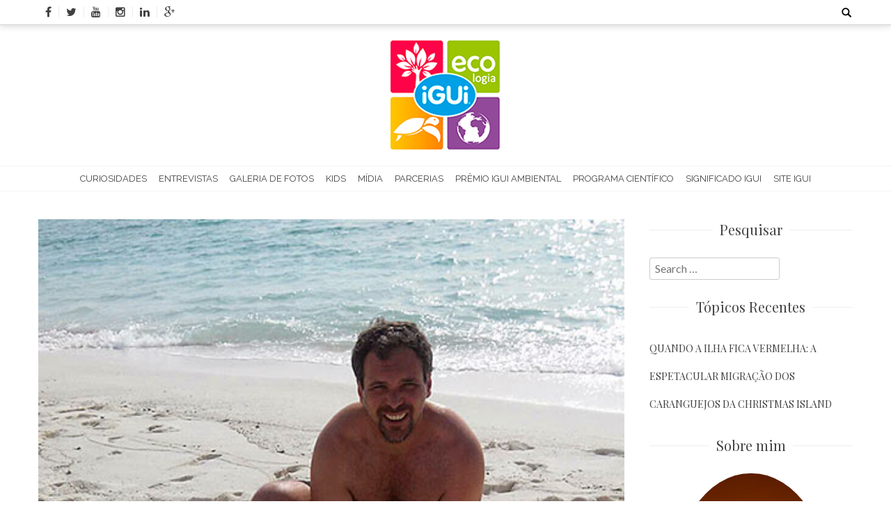

--- FILE ---
content_type: text/html; charset=UTF-8
request_url: https://www.iguiecologia.com/1-diario-de-bordo-realizacao-da-microchipagem-2016/12_atol2016/
body_size: 12812
content:
<!DOCTYPE html>
<html lang="pt-BR">
<head>
    <meta charset="UTF-8">
    <meta name="viewport" content="width=device-width, initial-scale=1">
    <link rel="profile" href="http://gmpg.org/xfn/11">
    <link rel="pingback" href="https://www.iguiecologia.com/xmlrpc.php">
    <meta name='robots' content='index, follow, max-image-preview:large, max-snippet:-1, max-video-preview:-1' />

	<!-- This site is optimized with the Yoast SEO plugin v21.2 - https://yoast.com/wordpress/plugins/seo/ -->
	<title>Atol 2016 - iGUi Ecologia</title>
	<link rel="canonical" href="https://www.iguiecologia.com/1-diario-de-bordo-realizacao-da-microchipagem-2016/12_atol2016/" />
	<meta property="og:locale" content="pt_BR" />
	<meta property="og:type" content="article" />
	<meta property="og:title" content="Atol 2016 - iGUi Ecologia" />
	<meta property="og:url" content="https://www.iguiecologia.com/1-diario-de-bordo-realizacao-da-microchipagem-2016/12_atol2016/" />
	<meta property="og:site_name" content="iGUi Ecologia" />
	<meta property="article:publisher" content="https://pt-br.facebook.com/iGUi.piscinas.face" />
	<meta property="article:modified_time" content="2016-03-02T12:10:36+00:00" />
	<meta property="og:image" content="https://www.iguiecologia.com/1-diario-de-bordo-realizacao-da-microchipagem-2016/12_atol2016" />
	<meta property="og:image:width" content="480" />
	<meta property="og:image:height" content="800" />
	<meta property="og:image:type" content="image/jpeg" />
	<meta name="twitter:card" content="summary_large_image" />
	<meta name="twitter:site" content="@igui_piscinas" />
	<script type="application/ld+json" class="yoast-schema-graph">{"@context":"https://schema.org","@graph":[{"@type":"WebPage","@id":"https://www.iguiecologia.com/1-diario-de-bordo-realizacao-da-microchipagem-2016/12_atol2016/","url":"https://www.iguiecologia.com/1-diario-de-bordo-realizacao-da-microchipagem-2016/12_atol2016/","name":"Atol 2016 - iGUi Ecologia","isPartOf":{"@id":"https://www.iguiecologia.com/#website"},"primaryImageOfPage":{"@id":"https://www.iguiecologia.com/1-diario-de-bordo-realizacao-da-microchipagem-2016/12_atol2016/#primaryimage"},"image":{"@id":"https://www.iguiecologia.com/1-diario-de-bordo-realizacao-da-microchipagem-2016/12_atol2016/#primaryimage"},"thumbnailUrl":"https://igui-ecologia.s3.amazonaws.com/wp-content/uploads/2016/03/12_atol2016.jpg","datePublished":"2016-03-02T11:56:55+00:00","dateModified":"2016-03-02T12:10:36+00:00","breadcrumb":{"@id":"https://www.iguiecologia.com/1-diario-de-bordo-realizacao-da-microchipagem-2016/12_atol2016/#breadcrumb"},"inLanguage":"pt-BR","potentialAction":[{"@type":"ReadAction","target":["https://www.iguiecologia.com/1-diario-de-bordo-realizacao-da-microchipagem-2016/12_atol2016/"]}]},{"@type":"ImageObject","inLanguage":"pt-BR","@id":"https://www.iguiecologia.com/1-diario-de-bordo-realizacao-da-microchipagem-2016/12_atol2016/#primaryimage","url":"https://igui-ecologia.s3.amazonaws.com/wp-content/uploads/2016/03/12_atol2016.jpg","contentUrl":"https://igui-ecologia.s3.amazonaws.com/wp-content/uploads/2016/03/12_atol2016.jpg","width":480,"height":800},{"@type":"BreadcrumbList","@id":"https://www.iguiecologia.com/1-diario-de-bordo-realizacao-da-microchipagem-2016/12_atol2016/#breadcrumb","itemListElement":[{"@type":"ListItem","position":1,"name":"Início","item":"https://www.iguiecologia.com/"},{"@type":"ListItem","position":2,"name":"1º Diário de Bordo &#8211; Realização da microchipagem &#8211; 2016","item":"https://www.iguiecologia.com/1-diario-de-bordo-realizacao-da-microchipagem-2016/"},{"@type":"ListItem","position":3,"name":"Atol 2016"}]},{"@type":"WebSite","@id":"https://www.iguiecologia.com/#website","url":"https://www.iguiecologia.com/","name":"iGUi Ecologia","description":"É Fácil ser Feliz","potentialAction":[{"@type":"SearchAction","target":{"@type":"EntryPoint","urlTemplate":"https://www.iguiecologia.com/?s={search_term_string}"},"query-input":"required name=search_term_string"}],"inLanguage":"pt-BR"}]}</script>
	<!-- / Yoast SEO plugin. -->


<link rel='dns-prefetch' href='//fonts.googleapis.com' />
<link rel="alternate" type="application/rss+xml" title="Feed para iGUi Ecologia &raquo;" href="https://www.iguiecologia.com/feed/" />
<link rel="alternate" type="application/rss+xml" title="Feed de comentários para iGUi Ecologia &raquo;" href="https://www.iguiecologia.com/comments/feed/" />
<link rel="alternate" type="application/rss+xml" title="Feed de comentários para iGUi Ecologia &raquo; Atol 2016" href="https://www.iguiecologia.com/1-diario-de-bordo-realizacao-da-microchipagem-2016/12_atol2016/feed/" />
<script type="text/javascript">
window._wpemojiSettings = {"baseUrl":"https:\/\/s.w.org\/images\/core\/emoji\/14.0.0\/72x72\/","ext":".png","svgUrl":"https:\/\/s.w.org\/images\/core\/emoji\/14.0.0\/svg\/","svgExt":".svg","source":{"concatemoji":"https:\/\/www.iguiecologia.com\/wp-includes\/js\/wp-emoji-release.min.js?ver=40a6749f0c39547056dd8a015e979c85"}};
/*! This file is auto-generated */
!function(i,n){var o,s,e;function c(e){try{var t={supportTests:e,timestamp:(new Date).valueOf()};sessionStorage.setItem(o,JSON.stringify(t))}catch(e){}}function p(e,t,n){e.clearRect(0,0,e.canvas.width,e.canvas.height),e.fillText(t,0,0);var t=new Uint32Array(e.getImageData(0,0,e.canvas.width,e.canvas.height).data),r=(e.clearRect(0,0,e.canvas.width,e.canvas.height),e.fillText(n,0,0),new Uint32Array(e.getImageData(0,0,e.canvas.width,e.canvas.height).data));return t.every(function(e,t){return e===r[t]})}function u(e,t,n){switch(t){case"flag":return n(e,"\ud83c\udff3\ufe0f\u200d\u26a7\ufe0f","\ud83c\udff3\ufe0f\u200b\u26a7\ufe0f")?!1:!n(e,"\ud83c\uddfa\ud83c\uddf3","\ud83c\uddfa\u200b\ud83c\uddf3")&&!n(e,"\ud83c\udff4\udb40\udc67\udb40\udc62\udb40\udc65\udb40\udc6e\udb40\udc67\udb40\udc7f","\ud83c\udff4\u200b\udb40\udc67\u200b\udb40\udc62\u200b\udb40\udc65\u200b\udb40\udc6e\u200b\udb40\udc67\u200b\udb40\udc7f");case"emoji":return!n(e,"\ud83e\udef1\ud83c\udffb\u200d\ud83e\udef2\ud83c\udfff","\ud83e\udef1\ud83c\udffb\u200b\ud83e\udef2\ud83c\udfff")}return!1}function f(e,t,n){var r="undefined"!=typeof WorkerGlobalScope&&self instanceof WorkerGlobalScope?new OffscreenCanvas(300,150):i.createElement("canvas"),a=r.getContext("2d",{willReadFrequently:!0}),o=(a.textBaseline="top",a.font="600 32px Arial",{});return e.forEach(function(e){o[e]=t(a,e,n)}),o}function t(e){var t=i.createElement("script");t.src=e,t.defer=!0,i.head.appendChild(t)}"undefined"!=typeof Promise&&(o="wpEmojiSettingsSupports",s=["flag","emoji"],n.supports={everything:!0,everythingExceptFlag:!0},e=new Promise(function(e){i.addEventListener("DOMContentLoaded",e,{once:!0})}),new Promise(function(t){var n=function(){try{var e=JSON.parse(sessionStorage.getItem(o));if("object"==typeof e&&"number"==typeof e.timestamp&&(new Date).valueOf()<e.timestamp+604800&&"object"==typeof e.supportTests)return e.supportTests}catch(e){}return null}();if(!n){if("undefined"!=typeof Worker&&"undefined"!=typeof OffscreenCanvas&&"undefined"!=typeof URL&&URL.createObjectURL&&"undefined"!=typeof Blob)try{var e="postMessage("+f.toString()+"("+[JSON.stringify(s),u.toString(),p.toString()].join(",")+"));",r=new Blob([e],{type:"text/javascript"}),a=new Worker(URL.createObjectURL(r),{name:"wpTestEmojiSupports"});return void(a.onmessage=function(e){c(n=e.data),a.terminate(),t(n)})}catch(e){}c(n=f(s,u,p))}t(n)}).then(function(e){for(var t in e)n.supports[t]=e[t],n.supports.everything=n.supports.everything&&n.supports[t],"flag"!==t&&(n.supports.everythingExceptFlag=n.supports.everythingExceptFlag&&n.supports[t]);n.supports.everythingExceptFlag=n.supports.everythingExceptFlag&&!n.supports.flag,n.DOMReady=!1,n.readyCallback=function(){n.DOMReady=!0}}).then(function(){return e}).then(function(){var e;n.supports.everything||(n.readyCallback(),(e=n.source||{}).concatemoji?t(e.concatemoji):e.wpemoji&&e.twemoji&&(t(e.twemoji),t(e.wpemoji)))}))}((window,document),window._wpemojiSettings);
</script>
<style type="text/css">
img.wp-smiley,
img.emoji {
	display: inline !important;
	border: none !important;
	box-shadow: none !important;
	height: 1em !important;
	width: 1em !important;
	margin: 0 0.07em !important;
	vertical-align: -0.1em !important;
	background: none !important;
	padding: 0 !important;
}
</style>
	<link rel='stylesheet' id='adopt-stylesheet-css' href='https://www.iguiecologia.com/wp-content/plugins/adopt/includes/style.css?ver=40a6749f0c39547056dd8a015e979c85' type='text/css' media='all' />
<link rel='stylesheet' id='wp-block-library-css' href='https://www.iguiecologia.com/wp-includes/css/dist/block-library/style.min.css?ver=40a6749f0c39547056dd8a015e979c85' type='text/css' media='all' />
<style id='wp-block-library-theme-inline-css' type='text/css'>
.wp-block-audio figcaption{color:#555;font-size:13px;text-align:center}.is-dark-theme .wp-block-audio figcaption{color:hsla(0,0%,100%,.65)}.wp-block-audio{margin:0 0 1em}.wp-block-code{border:1px solid #ccc;border-radius:4px;font-family:Menlo,Consolas,monaco,monospace;padding:.8em 1em}.wp-block-embed figcaption{color:#555;font-size:13px;text-align:center}.is-dark-theme .wp-block-embed figcaption{color:hsla(0,0%,100%,.65)}.wp-block-embed{margin:0 0 1em}.blocks-gallery-caption{color:#555;font-size:13px;text-align:center}.is-dark-theme .blocks-gallery-caption{color:hsla(0,0%,100%,.65)}.wp-block-image figcaption{color:#555;font-size:13px;text-align:center}.is-dark-theme .wp-block-image figcaption{color:hsla(0,0%,100%,.65)}.wp-block-image{margin:0 0 1em}.wp-block-pullquote{border-bottom:4px solid;border-top:4px solid;color:currentColor;margin-bottom:1.75em}.wp-block-pullquote cite,.wp-block-pullquote footer,.wp-block-pullquote__citation{color:currentColor;font-size:.8125em;font-style:normal;text-transform:uppercase}.wp-block-quote{border-left:.25em solid;margin:0 0 1.75em;padding-left:1em}.wp-block-quote cite,.wp-block-quote footer{color:currentColor;font-size:.8125em;font-style:normal;position:relative}.wp-block-quote.has-text-align-right{border-left:none;border-right:.25em solid;padding-left:0;padding-right:1em}.wp-block-quote.has-text-align-center{border:none;padding-left:0}.wp-block-quote.is-large,.wp-block-quote.is-style-large,.wp-block-quote.is-style-plain{border:none}.wp-block-search .wp-block-search__label{font-weight:700}.wp-block-search__button{border:1px solid #ccc;padding:.375em .625em}:where(.wp-block-group.has-background){padding:1.25em 2.375em}.wp-block-separator.has-css-opacity{opacity:.4}.wp-block-separator{border:none;border-bottom:2px solid;margin-left:auto;margin-right:auto}.wp-block-separator.has-alpha-channel-opacity{opacity:1}.wp-block-separator:not(.is-style-wide):not(.is-style-dots){width:100px}.wp-block-separator.has-background:not(.is-style-dots){border-bottom:none;height:1px}.wp-block-separator.has-background:not(.is-style-wide):not(.is-style-dots){height:2px}.wp-block-table{margin:0 0 1em}.wp-block-table td,.wp-block-table th{word-break:normal}.wp-block-table figcaption{color:#555;font-size:13px;text-align:center}.is-dark-theme .wp-block-table figcaption{color:hsla(0,0%,100%,.65)}.wp-block-video figcaption{color:#555;font-size:13px;text-align:center}.is-dark-theme .wp-block-video figcaption{color:hsla(0,0%,100%,.65)}.wp-block-video{margin:0 0 1em}.wp-block-template-part.has-background{margin-bottom:0;margin-top:0;padding:1.25em 2.375em}
</style>
<style id='classic-theme-styles-inline-css' type='text/css'>
/*! This file is auto-generated */
.wp-block-button__link{color:#fff;background-color:#32373c;border-radius:9999px;box-shadow:none;text-decoration:none;padding:calc(.667em + 2px) calc(1.333em + 2px);font-size:1.125em}.wp-block-file__button{background:#32373c;color:#fff;text-decoration:none}
</style>
<style id='global-styles-inline-css' type='text/css'>
body{--wp--preset--color--black: #000000;--wp--preset--color--cyan-bluish-gray: #abb8c3;--wp--preset--color--white: #ffffff;--wp--preset--color--pale-pink: #f78da7;--wp--preset--color--vivid-red: #cf2e2e;--wp--preset--color--luminous-vivid-orange: #ff6900;--wp--preset--color--luminous-vivid-amber: #fcb900;--wp--preset--color--light-green-cyan: #7bdcb5;--wp--preset--color--vivid-green-cyan: #00d084;--wp--preset--color--pale-cyan-blue: #8ed1fc;--wp--preset--color--vivid-cyan-blue: #0693e3;--wp--preset--color--vivid-purple: #9b51e0;--wp--preset--gradient--vivid-cyan-blue-to-vivid-purple: linear-gradient(135deg,rgba(6,147,227,1) 0%,rgb(155,81,224) 100%);--wp--preset--gradient--light-green-cyan-to-vivid-green-cyan: linear-gradient(135deg,rgb(122,220,180) 0%,rgb(0,208,130) 100%);--wp--preset--gradient--luminous-vivid-amber-to-luminous-vivid-orange: linear-gradient(135deg,rgba(252,185,0,1) 0%,rgba(255,105,0,1) 100%);--wp--preset--gradient--luminous-vivid-orange-to-vivid-red: linear-gradient(135deg,rgba(255,105,0,1) 0%,rgb(207,46,46) 100%);--wp--preset--gradient--very-light-gray-to-cyan-bluish-gray: linear-gradient(135deg,rgb(238,238,238) 0%,rgb(169,184,195) 100%);--wp--preset--gradient--cool-to-warm-spectrum: linear-gradient(135deg,rgb(74,234,220) 0%,rgb(151,120,209) 20%,rgb(207,42,186) 40%,rgb(238,44,130) 60%,rgb(251,105,98) 80%,rgb(254,248,76) 100%);--wp--preset--gradient--blush-light-purple: linear-gradient(135deg,rgb(255,206,236) 0%,rgb(152,150,240) 100%);--wp--preset--gradient--blush-bordeaux: linear-gradient(135deg,rgb(254,205,165) 0%,rgb(254,45,45) 50%,rgb(107,0,62) 100%);--wp--preset--gradient--luminous-dusk: linear-gradient(135deg,rgb(255,203,112) 0%,rgb(199,81,192) 50%,rgb(65,88,208) 100%);--wp--preset--gradient--pale-ocean: linear-gradient(135deg,rgb(255,245,203) 0%,rgb(182,227,212) 50%,rgb(51,167,181) 100%);--wp--preset--gradient--electric-grass: linear-gradient(135deg,rgb(202,248,128) 0%,rgb(113,206,126) 100%);--wp--preset--gradient--midnight: linear-gradient(135deg,rgb(2,3,129) 0%,rgb(40,116,252) 100%);--wp--preset--font-size--small: 13px;--wp--preset--font-size--medium: 20px;--wp--preset--font-size--large: 36px;--wp--preset--font-size--x-large: 42px;--wp--preset--spacing--20: 0.44rem;--wp--preset--spacing--30: 0.67rem;--wp--preset--spacing--40: 1rem;--wp--preset--spacing--50: 1.5rem;--wp--preset--spacing--60: 2.25rem;--wp--preset--spacing--70: 3.38rem;--wp--preset--spacing--80: 5.06rem;--wp--preset--shadow--natural: 6px 6px 9px rgba(0, 0, 0, 0.2);--wp--preset--shadow--deep: 12px 12px 50px rgba(0, 0, 0, 0.4);--wp--preset--shadow--sharp: 6px 6px 0px rgba(0, 0, 0, 0.2);--wp--preset--shadow--outlined: 6px 6px 0px -3px rgba(255, 255, 255, 1), 6px 6px rgba(0, 0, 0, 1);--wp--preset--shadow--crisp: 6px 6px 0px rgba(0, 0, 0, 1);}:where(.is-layout-flex){gap: 0.5em;}:where(.is-layout-grid){gap: 0.5em;}body .is-layout-flow > .alignleft{float: left;margin-inline-start: 0;margin-inline-end: 2em;}body .is-layout-flow > .alignright{float: right;margin-inline-start: 2em;margin-inline-end: 0;}body .is-layout-flow > .aligncenter{margin-left: auto !important;margin-right: auto !important;}body .is-layout-constrained > .alignleft{float: left;margin-inline-start: 0;margin-inline-end: 2em;}body .is-layout-constrained > .alignright{float: right;margin-inline-start: 2em;margin-inline-end: 0;}body .is-layout-constrained > .aligncenter{margin-left: auto !important;margin-right: auto !important;}body .is-layout-constrained > :where(:not(.alignleft):not(.alignright):not(.alignfull)){max-width: var(--wp--style--global--content-size);margin-left: auto !important;margin-right: auto !important;}body .is-layout-constrained > .alignwide{max-width: var(--wp--style--global--wide-size);}body .is-layout-flex{display: flex;}body .is-layout-flex{flex-wrap: wrap;align-items: center;}body .is-layout-flex > *{margin: 0;}body .is-layout-grid{display: grid;}body .is-layout-grid > *{margin: 0;}:where(.wp-block-columns.is-layout-flex){gap: 2em;}:where(.wp-block-columns.is-layout-grid){gap: 2em;}:where(.wp-block-post-template.is-layout-flex){gap: 1.25em;}:where(.wp-block-post-template.is-layout-grid){gap: 1.25em;}.has-black-color{color: var(--wp--preset--color--black) !important;}.has-cyan-bluish-gray-color{color: var(--wp--preset--color--cyan-bluish-gray) !important;}.has-white-color{color: var(--wp--preset--color--white) !important;}.has-pale-pink-color{color: var(--wp--preset--color--pale-pink) !important;}.has-vivid-red-color{color: var(--wp--preset--color--vivid-red) !important;}.has-luminous-vivid-orange-color{color: var(--wp--preset--color--luminous-vivid-orange) !important;}.has-luminous-vivid-amber-color{color: var(--wp--preset--color--luminous-vivid-amber) !important;}.has-light-green-cyan-color{color: var(--wp--preset--color--light-green-cyan) !important;}.has-vivid-green-cyan-color{color: var(--wp--preset--color--vivid-green-cyan) !important;}.has-pale-cyan-blue-color{color: var(--wp--preset--color--pale-cyan-blue) !important;}.has-vivid-cyan-blue-color{color: var(--wp--preset--color--vivid-cyan-blue) !important;}.has-vivid-purple-color{color: var(--wp--preset--color--vivid-purple) !important;}.has-black-background-color{background-color: var(--wp--preset--color--black) !important;}.has-cyan-bluish-gray-background-color{background-color: var(--wp--preset--color--cyan-bluish-gray) !important;}.has-white-background-color{background-color: var(--wp--preset--color--white) !important;}.has-pale-pink-background-color{background-color: var(--wp--preset--color--pale-pink) !important;}.has-vivid-red-background-color{background-color: var(--wp--preset--color--vivid-red) !important;}.has-luminous-vivid-orange-background-color{background-color: var(--wp--preset--color--luminous-vivid-orange) !important;}.has-luminous-vivid-amber-background-color{background-color: var(--wp--preset--color--luminous-vivid-amber) !important;}.has-light-green-cyan-background-color{background-color: var(--wp--preset--color--light-green-cyan) !important;}.has-vivid-green-cyan-background-color{background-color: var(--wp--preset--color--vivid-green-cyan) !important;}.has-pale-cyan-blue-background-color{background-color: var(--wp--preset--color--pale-cyan-blue) !important;}.has-vivid-cyan-blue-background-color{background-color: var(--wp--preset--color--vivid-cyan-blue) !important;}.has-vivid-purple-background-color{background-color: var(--wp--preset--color--vivid-purple) !important;}.has-black-border-color{border-color: var(--wp--preset--color--black) !important;}.has-cyan-bluish-gray-border-color{border-color: var(--wp--preset--color--cyan-bluish-gray) !important;}.has-white-border-color{border-color: var(--wp--preset--color--white) !important;}.has-pale-pink-border-color{border-color: var(--wp--preset--color--pale-pink) !important;}.has-vivid-red-border-color{border-color: var(--wp--preset--color--vivid-red) !important;}.has-luminous-vivid-orange-border-color{border-color: var(--wp--preset--color--luminous-vivid-orange) !important;}.has-luminous-vivid-amber-border-color{border-color: var(--wp--preset--color--luminous-vivid-amber) !important;}.has-light-green-cyan-border-color{border-color: var(--wp--preset--color--light-green-cyan) !important;}.has-vivid-green-cyan-border-color{border-color: var(--wp--preset--color--vivid-green-cyan) !important;}.has-pale-cyan-blue-border-color{border-color: var(--wp--preset--color--pale-cyan-blue) !important;}.has-vivid-cyan-blue-border-color{border-color: var(--wp--preset--color--vivid-cyan-blue) !important;}.has-vivid-purple-border-color{border-color: var(--wp--preset--color--vivid-purple) !important;}.has-vivid-cyan-blue-to-vivid-purple-gradient-background{background: var(--wp--preset--gradient--vivid-cyan-blue-to-vivid-purple) !important;}.has-light-green-cyan-to-vivid-green-cyan-gradient-background{background: var(--wp--preset--gradient--light-green-cyan-to-vivid-green-cyan) !important;}.has-luminous-vivid-amber-to-luminous-vivid-orange-gradient-background{background: var(--wp--preset--gradient--luminous-vivid-amber-to-luminous-vivid-orange) !important;}.has-luminous-vivid-orange-to-vivid-red-gradient-background{background: var(--wp--preset--gradient--luminous-vivid-orange-to-vivid-red) !important;}.has-very-light-gray-to-cyan-bluish-gray-gradient-background{background: var(--wp--preset--gradient--very-light-gray-to-cyan-bluish-gray) !important;}.has-cool-to-warm-spectrum-gradient-background{background: var(--wp--preset--gradient--cool-to-warm-spectrum) !important;}.has-blush-light-purple-gradient-background{background: var(--wp--preset--gradient--blush-light-purple) !important;}.has-blush-bordeaux-gradient-background{background: var(--wp--preset--gradient--blush-bordeaux) !important;}.has-luminous-dusk-gradient-background{background: var(--wp--preset--gradient--luminous-dusk) !important;}.has-pale-ocean-gradient-background{background: var(--wp--preset--gradient--pale-ocean) !important;}.has-electric-grass-gradient-background{background: var(--wp--preset--gradient--electric-grass) !important;}.has-midnight-gradient-background{background: var(--wp--preset--gradient--midnight) !important;}.has-small-font-size{font-size: var(--wp--preset--font-size--small) !important;}.has-medium-font-size{font-size: var(--wp--preset--font-size--medium) !important;}.has-large-font-size{font-size: var(--wp--preset--font-size--large) !important;}.has-x-large-font-size{font-size: var(--wp--preset--font-size--x-large) !important;}
.wp-block-navigation a:where(:not(.wp-element-button)){color: inherit;}
:where(.wp-block-post-template.is-layout-flex){gap: 1.25em;}:where(.wp-block-post-template.is-layout-grid){gap: 1.25em;}
:where(.wp-block-columns.is-layout-flex){gap: 2em;}:where(.wp-block-columns.is-layout-grid){gap: 2em;}
.wp-block-pullquote{font-size: 1.5em;line-height: 1.6;}
</style>
<link rel='stylesheet' id='google-fonts-css' href='//fonts.googleapis.com/css?family=Playfair+Display%3A400%2C300%2C700%2Cserif%7CRaleway%3A400%2C300%2C300italic%2C400italic%2C600%2C600italic%2C700%2C700italic%2C800%2C800italic%2Csans-serif%7CLato%3A400%2C300%2C700%2C900%2C100%2Csans-serif%7CMerriweather%3A400%2C300%2C700%2C900%2C100%2CArial%2CHelvetica%2Csans-serif&#038;ver=40a6749f0c39547056dd8a015e979c85' type='text/css' media='all' />
<link rel='stylesheet' id='bloger-style-css' href='https://www.iguiecologia.com/wp-content/themes/bloger/style.css?ver=40a6749f0c39547056dd8a015e979c85' type='text/css' media='all' />
<style id='bloger-style-inline-css' type='text/css'>

		a:hover,
		a:focus,
		a:active,
        .main-navigation ul li:hover a,
        .main-navigation ul li.menu-item-has-children:hover:after,
        .main-navigation ul li.current-menu-item a,
        .main-navigation ul li.current-menu-parent a,
        .main-navigation ul li.current_page_item a,
        .main-navigation ul li ul.sub-menu li a:hover,
        .main-navigation ul li ul.children li a:hover,
        #primary article .title_cat_wrap .bloger_post_title:hover,
        .secondary .recent-post-wrap .recent-post-title-widget:hover,
        #secondary .recent-post-wrap .recent-post-title-widget:hover,
        #primary article .read_more_share a.continue_link:hover,
        .social_share a :hover,
        .site-info .footer_btm_left a:hover,
        .footer_social_icon_front .fa_link_wrap a:hover,
        .widget_bloger_featured_page .read_more_feature a:hover,
        #primary article .title_cat_wrap .bloger_cat:hover,
        .site-main .post-navigation .nav-links .nav-previous a:hover, 
        .site-main .post-navigation .nav-links .nav-next a:hover
        {
        color: #fc754f;
		}
       .navigation_pegination ul li.active a,
       .navigation.pagination .nav-links span.current,
       .navigation_pegination ul li a:hover,
       .navigation.pagination .nav-links span:hover,
       .navigation.pagination .nav-links a:hover,
       #primary article .title_cat_wrap .bloger_cat:hover:before,
        .footer_btm_right .move_to_top_bloger:hover,
        .bloger-slider-wrapper .owl-controls .owl-dots .owl-dot.active span,
        .site-main .post-navigation .nav-links .nav-previous a, 
        .site-main .post-navigation .nav-links .nav-next a,
        .site-main .post-navigation .nav-links a:hover:after,
        .comment-form .form-submit input#submit
        
        {
            background:  #fc754f;
        }
        .footer_btm_right .move_to_top_bloger:hover,
        .site-main .post-navigation .nav-links .nav-previous a,
        .site-main .post-navigation .nav-links .nav-next a{
            border-color:  #fc754f;
        }
            @media (max-width: 768px){
                .main-navigation button.menu-toggle:hover .menu-bar, .main-navigation.toggled button.menu-toggle .menu-bar{
                    background: #fc754f !important;
                }
            }
</style>
<link rel='stylesheet' id='bloger-keyboard-css-css' href='https://www.iguiecologia.com/wp-content/themes/bloger/css/keyboard.css?ver=40a6749f0c39547056dd8a015e979c85' type='text/css' media='all' />
<link rel='stylesheet' id='font-awesome-css' href='https://www.iguiecologia.com/wp-content/themes/bloger/css/fawesome/css/font-awesome.css?ver=40a6749f0c39547056dd8a015e979c85' type='text/css' media='all' />
<link rel='stylesheet' id='bloger-responsive-css' href='https://www.iguiecologia.com/wp-content/themes/bloger/css/responsive.css?ver=40a6749f0c39547056dd8a015e979c85' type='text/css' media='all' />
<link rel='stylesheet' id='owl-carousel-css' href='https://www.iguiecologia.com/wp-content/themes/bloger/js/owl-carousel/owl.carousel.css?ver=40a6749f0c39547056dd8a015e979c85' type='text/css' media='all' />
<link rel='stylesheet' id='fancybox-css' href='https://www.iguiecologia.com/wp-content/plugins/easy-fancybox/fancybox/1.5.4/jquery.fancybox.min.css?ver=40a6749f0c39547056dd8a015e979c85' type='text/css' media='screen' />
<script type='text/javascript' src='https://www.iguiecologia.com/wp-includes/js/jquery/jquery.min.js?ver=3.7.0' id='jquery-core-js'></script>
<script type='text/javascript' src='https://www.iguiecologia.com/wp-includes/js/jquery/jquery-migrate.min.js?ver=3.4.1' id='jquery-migrate-js'></script>
<script type='text/javascript' src='https://www.iguiecologia.com/wp-content/themes/bloger/js/owl-carousel/owl.carousel.js?ver=40a6749f0c39547056dd8a015e979c85' id='owl-carousel-js'></script>
<script type='text/javascript' src='https://www.iguiecologia.com/wp-content/themes/bloger/js/theia-sticky-sidebar.js?ver=40a6749f0c39547056dd8a015e979c85' id='theia-sticky-sidebar-js'></script>
<link rel="https://api.w.org/" href="https://www.iguiecologia.com/wp-json/" /><link rel="alternate" type="application/json" href="https://www.iguiecologia.com/wp-json/wp/v2/media/1142" /><link rel="EditURI" type="application/rsd+xml" title="RSD" href="https://www.iguiecologia.com/xmlrpc.php?rsd" />

<link rel='shortlink' href='https://www.iguiecologia.com/?p=1142' />
<link rel="alternate" type="application/json+oembed" href="https://www.iguiecologia.com/wp-json/oembed/1.0/embed?url=https%3A%2F%2Fwww.iguiecologia.com%2F1-diario-de-bordo-realizacao-da-microchipagem-2016%2F12_atol2016%2F" />
<link rel="alternate" type="text/xml+oembed" href="https://www.iguiecologia.com/wp-json/oembed/1.0/embed?url=https%3A%2F%2Fwww.iguiecologia.com%2F1-diario-de-bordo-realizacao-da-microchipagem-2016%2F12_atol2016%2F&#038;format=xml" />
  
  <script>
    let wind = window.top;

    let adoptMetaTag = wind.document.createElement("meta");
    adoptMetaTag.name = "adopt-website-id";

    adoptMetaTag.content = '0685b0c5-f543-4ba5-9a0a-d328d6230946';
    wind.document.getElementsByTagName("head")[0].appendChild(adoptMetaTag);

    let adoptTag = wind.document.createElement("script");
    adoptTag.type = "text/javascript";
    adoptTag.charset = "utf-8";
    adoptTag.async = true;
    adoptTag.src = `//tag.goadopt.io/injector.js?website_code=0685b0c5-f543-4ba5-9a0a-d328d6230946`;
    wind.document.getElementsByTagName("head")[0].appendChild(adoptTag);
  </script>
	<style type="text/css">
			.site-title a,
		.site-description {
			color: #262425;
		}
		</style>
	<link rel="icon" href="https://igui-ecologia.s3.amazonaws.com/wp-content/uploads/2017/02/cropped-iGUi-ECOLOGIA-512x512-32x32.jpg" sizes="32x32" />
<link rel="icon" href="https://igui-ecologia.s3.amazonaws.com/wp-content/uploads/2017/02/cropped-iGUi-ECOLOGIA-512x512-192x192.jpg" sizes="192x192" />
<link rel="apple-touch-icon" href="https://igui-ecologia.s3.amazonaws.com/wp-content/uploads/2017/02/cropped-iGUi-ECOLOGIA-512x512-180x180.jpg" />
<meta name="msapplication-TileImage" content="https://igui-ecologia.s3.amazonaws.com/wp-content/uploads/2017/02/cropped-iGUi-ECOLOGIA-512x512-270x270.jpg" />
		<style type="text/css" id="wp-custom-css">
			.header-logo-container {
	margin: 1%;
}

.widget_bloger_featured_page figure{
    margin: 0 auto;
    width: 80%;
    margin-bottom: 15px;
    overflow: hidden;
    height: 100%;
}

#primary article .bloger_img_wrap {
    margin-bottom: 3%;
    max-height: 100%;
}

.main-navigation ul > li {
    display: inline-block;
    font-family: 'Raleway', Arial, Helvetica, sans-serif;
    font-size: 13px;
    position: relative;
    margin: -5px;
    vertical-align: middle;
    line-height: normal;
}

.home_feature_post_wrap .feature_post_contents .feature_post_image img {
    width: 100%;
    min-height: 278px;
}

.home_feature_post_wrap .feature_post_contents .feature_post_image img {
    width: 100%;
    min-height: 278px;
}

.fullwidth-sidebar-single-page .main-navigation, .fullwidth-single-page .main-navigation {
    margin-bottom: -10px;
}

.bloger_img_wrap {
	max-height: 300px;
    overflow: hidden;
    display: block;
    object-fit: cover;
    object-position: center;
    -webkit-background-size: cover;
    background-size: cover;
}
		</style>
		</head>
<body class="attachment attachment-template-default single single-attachment postid-1142 attachmentid-1142 attachment-jpeg wp-embed-responsive full_width group-blog fullwidth-sidebar-single-page">
<div id="page" class="hfeed site">
	<a class="skip-link screen-reader-text" href="#content">Skip to content</a>
    
	<header id="masthead" class="site-header" role="banner">
    <div class="header_social_search_wrap clearfix">
        <div class="bloger-wrapper">
                <div class="header_social_search_wrap_second">
                                        <div class="header_social_icon">
                        <div class="fa_link_wrap"> <a target="_blank" href="https://www.facebook.com/iGUi.piscinas.face"> <span class="fa_wrap">                                        <i class="fa fa-facebook"></i>
                                    </span><div class="link_wrap">                                        facebook    
                                    </div> </a> </div><div class="fa_link_wrap"> <a target="_blank" href="https://twitter.com/iGUi_piscinas"> <span class="fa_wrap">                                        <i class="fa fa-twitter"></i>
                                    </span><div class="link_wrap">                                        twitter    
                                    </div> </a> </div><div class="fa_link_wrap"> <a target="_blank" href="https://www.youtube.com/user/iGUiTV"> <span class="fa_wrap">                                        <i class="fa fa-youtube"></i>
                                    </span><div class="link_wrap">                                        youtube    
                                    </div> </a> </div><div class="fa_link_wrap"> <a target="_blank" href="https://www.instagram.com/iguioficial/"> <span class="fa_wrap">                                        <i class="fa fa-instagram"></i>
                                    </span><div class="link_wrap">                                        instagram    
                                    </div> </a> </div><div class="fa_link_wrap"> <a target="_blank" href="https://br.linkedin.com/company/igui-piscinas"> <span class="fa_wrap">                                        <i class="fa fa-linkedin"></i>
                                    </span><div class="link_wrap">                                        linkedin    
                                    </div> </a> </div><div class="fa_link_wrap"> <a target="_blank" href="https://plus.google.com/+iGUiBr"> <span class="fa_wrap"><i class="fa fa-google-plus" aria-hidden="true"></i></span><div class="link_wrap">                                        googleplus  
                                    </div></a>   </div>                    </div>
                                        <div class="search_header">
                        <div class="search_form_wrap">
                            <form role="search" method="get" class="search-form" action="https://www.iguiecologia.com/">
	<label>
		<span class="screen-reader-text">Search for:</span>
		<input type="search" name="s" autocomplete="off" class="search-field" placeholder="Search &hellip;" value="" title="Search for:" />
	</label>
	<input type="submit" class="search-submit" value="Search">
</form>                            
                        </div>
                    </div>
                </div>
        </div>
         </div>
       
                       <div class="header-logo-container">
                        <a href="https://www.iguiecologia.com/"><img src="https://igui-ecologia.s3.amazonaws.com/wp-content/uploads/2017/02/cropped-iGUi-ECOLOGIA-170x170.png" alt="Header Logo" /></a>
                </div>
    			
</header><!-- #masthead -->

<nav id="site-navigation" class="main-navigation" role="navigation">
    <div class="bloger-wrapper">
        <button class="menu-toggle" aria-controls="primary-menu" aria-expanded="false">
            <span class="menu-bar-wrap" tabindex="0">
                <span class="menu-bar"></span>
                <span class="menu-bar bar-middle"></span>
                <span class="menu-bar"></span>
            </span>
        </button>
        <div class="menu-topo-container"><ul id="primary-menu" class="menu"><li id="menu-item-1742" class="menu-item menu-item-type-post_type menu-item-object-page menu-item-1742"><a href="https://www.iguiecologia.com/curiosidades/">Curiosidades</a></li>
<li id="menu-item-2907" class="menu-item menu-item-type-taxonomy menu-item-object-category menu-item-2907"><a href="https://www.iguiecologia.com/category/entrevistas/">Entrevistas</a></li>
<li id="menu-item-1744" class="menu-item menu-item-type-post_type menu-item-object-page menu-item-1744"><a href="https://www.iguiecologia.com/galeria-de-fotos/">Galeria de Fotos</a></li>
<li id="menu-item-1745" class="menu-item menu-item-type-post_type menu-item-object-page menu-item-1745"><a href="https://www.iguiecologia.com/kids/">Kids</a></li>
<li id="menu-item-1746" class="menu-item menu-item-type-post_type menu-item-object-page menu-item-1746"><a href="https://www.iguiecologia.com/midia/">Mídia</a></li>
<li id="menu-item-1747" class="menu-item menu-item-type-post_type menu-item-object-page menu-item-1747"><a href="https://www.iguiecologia.com/parcerias/">Parcerias</a></li>
<li id="menu-item-1748" class="menu-item menu-item-type-post_type menu-item-object-page menu-item-1748"><a href="https://www.iguiecologia.com/premio-igui-ambiental/">Prêmio iGUi Ambiental</a></li>
<li id="menu-item-1750" class="menu-item menu-item-type-post_type menu-item-object-page menu-item-1750"><a href="https://www.iguiecologia.com/programa-cientifico/">Programa Científico</a></li>
<li id="menu-item-1751" class="menu-item menu-item-type-post_type menu-item-object-page menu-item-1751"><a href="https://www.iguiecologia.com/significado-igui/">Significado iGUi</a></li>
<li id="menu-item-6183" class="menu-item menu-item-type-custom menu-item-object-custom menu-item-6183"><a href="https://www.igui.com/br">Site iGUi</a></li>
</ul></div>    </div>
</nav><!-- #site-navigation -->


<div id="content" class="site-content">

    <!-- slider section -->
    
    
    <div class="bloger-wrapper fullwidth-sidebar-single-page_page">
	<div id="primary" class="content-area no_thumbnail">
		<main id="main" class="site-main clearfix" role="main">
                        <div class="artical_wraper">
    <article id="post-1142" class="post_content_article post-1142 attachment type-attachment status-inherit hentry">
              <div class="entry-content">
                  <div class="bloger_img_wrap">
            <a href="https://www.iguiecologia.com/1-diario-de-bordo-realizacao-da-microchipagem-2016/12_atol2016/"><img src="https://igui-ecologia.s3.amazonaws.com/wp-content/uploads/2016/03/12_atol2016.jpg" /></a>
          </div>
                <div class="title_cat_wrap">
                       <a class="bloger_post_title" href="https://www.iguiecologia.com/1-diario-de-bordo-realizacao-da-microchipagem-2016/12_atol2016/">Atol 2016</a>
        </div>
                <div class="excerpt_post_content"><p class="attachment"><a href='https://igui-ecologia.s3.amazonaws.com/wp-content/uploads/2016/03/12_atol2016.jpg'><img fetchpriority="high" width="180" height="300" src="https://igui-ecologia.s3.amazonaws.com/wp-content/uploads/2016/03/12_atol2016-180x300.jpg" class="attachment-medium size-medium" alt="" decoding="async" srcset="https://igui-ecologia.s3.amazonaws.com/wp-content/uploads/2016/03/12_atol2016-180x300.jpg 180w, https://igui-ecologia.s3.amazonaws.com/wp-content/uploads/2016/03/12_atol2016.jpg 480w" sizes="(max-width: 180px) 100vw, 180px" /></a></p>
         </div>
         <div class="read_more_share">
             <footer class="entry-footer">
             <div class="social_share">
                                </div>
            </footer><!-- .entry-footer -->
         </div>
       </div><!-- .entry-content -->
    </article><!-- #post-## -->
</div>
                    <div class="home_pagination_link">
                    
	<nav class="navigation post-navigation" aria-label="Posts">
		<h2 class="screen-reader-text">Navegação de Post</h2>
		<div class="nav-links"><div class="nav-previous"><a href="https://www.iguiecologia.com/1-diario-de-bordo-realizacao-da-microchipagem-2016/" rel="prev">1º Diário de Bordo &#8211; Realização da microchipagem &#8211; 2016</a></div></div>
	</nav>                   </div>
                   
<div id="comments" class="comments-area">

	
	
	
		<div id="respond" class="comment-respond">
		<h3 id="reply-title" class="comment-reply-title">Deixe um comentário <small><a rel="nofollow" id="cancel-comment-reply-link" href="/1-diario-de-bordo-realizacao-da-microchipagem-2016/12_atol2016/#respond" style="display:none;">Cancelar resposta</a></small></h3><form action="https://www.iguiecologia.com/wp-comments-post.php" method="post" id="commentform" class="comment-form" novalidate><p class="comment-notes"><span id="email-notes">O seu endereço de e-mail não será publicado.</span> <span class="required-field-message">Campos obrigatórios são marcados com <span class="required">*</span></span></p><p class="comment-form-comment"><label for="comment">Comentário <span class="required">*</span></label> <textarea id="comment" name="comment" cols="45" rows="8" maxlength="65525" required></textarea></p><p class="comment-form-author"><label for="author">Nome <span class="required">*</span></label> <input id="author" name="author" type="text" value="" size="30" maxlength="245" autocomplete="name" required /></p>
<p class="comment-form-email"><label for="email">E-mail <span class="required">*</span></label> <input id="email" name="email" type="email" value="" size="30" maxlength="100" aria-describedby="email-notes" autocomplete="email" required /></p>
<p class="comment-form-url"><label for="url">Site</label> <input id="url" name="url" type="url" value="" size="30" maxlength="200" autocomplete="url" /></p>
<p class="comment-form-cookies-consent"><input id="wp-comment-cookies-consent" name="wp-comment-cookies-consent" type="checkbox" value="yes" /> <label for="wp-comment-cookies-consent">Salvar meus dados neste navegador para a próxima vez que eu comentar.</label></p>
<p class="form-submit"><input name="submit" type="submit" id="submit" class="submit" value="Publicar comentário" /> <input type='hidden' name='comment_post_ID' value='1142' id='comment_post_ID' />
<input type='hidden' name='comment_parent' id='comment_parent' value='0' />
</p><p style="display: none;"><input type="hidden" id="akismet_comment_nonce" name="akismet_comment_nonce" value="05aec3c1b8" /></p><p style="display: none !important;"><label>&#916;<textarea name="ak_hp_textarea" cols="45" rows="8" maxlength="100"></textarea></label><input type="hidden" id="ak_js_1" name="ak_js" value="40"/><script>document.getElementById( "ak_js_1" ).setAttribute( "value", ( new Date() ).getTime() );</script></p></form>	</div><!-- #respond -->
	
</div><!-- #comments -->
                       
		</main><!-- #main -->
	</div><!-- #primary -->
    
         			            <div class="secondary">
                <div id="featured-post-container" class="clearfix">
                    <aside id="search-2" class="widget widget_search"><h3 class="widget-title"><span>Pesquisar</span></h3><form role="search" method="get" class="search-form" action="https://www.iguiecologia.com/">
	<label>
		<span class="screen-reader-text">Search for:</span>
		<input type="search" name="s" autocomplete="off" class="search-field" placeholder="Search &hellip;" value="" title="Search for:" />
	</label>
	<input type="submit" class="search-submit" value="Search">
</form></aside>
		<aside id="recent-posts-2" class="widget widget_recent_entries">
		<h3 class="widget-title"><span>Tópicos Recentes</span></h3>
		<ul>
											<li>
					<a href="https://www.iguiecologia.com/quando-a-ilha-fica-vermelha-a-espetacular-migracao-dos-caranguejos-da-christmas-island/">QUANDO A ILHA FICA VERMELHA: A ESPETACULAR MIGRAÇÃO DOS CARANGUEJOS DA CHRISTMAS ISLAND</a>
									</li>
					</ul>

		</aside><aside id="bloger_featured_page-5" class="widget widget_bloger_featured_page">                             
                <div class="feat-page-wrap">
                                            <h2 class="widget-title"><span class="feature_title_wrap">Sobre mim</span></h2>
                                                                                    <figure class="feat_image_widget">
                        <img src="https://igui-ecologia.s3.amazonaws.com/wp-content/uploads/2025/06/paula.jpeg"/>
                        </figure>
                                        <div class="feat-page-content">
                        Paula Baldassin Médica veterinária formada pela Universidade Paulista. Doutora em Oceanografia Química, pelo Laboratório de Química Orgânica Marinha, no Instituto Oceanográfico -&hellip;                    </div>
                    <span class="read_more_feature">
                        <a href="https://www.iguiecologia.com/paula-baldassin/">Read More<i class="fa fa-long-arrow-right"></i></a>
                    </span>
                                             <div class="social_share">
                                                    </div><!-- .social_share -->
                </div>
                            </aside><aside id="archives-2" class="widget widget_archive"><h3 class="widget-title"><span>Publicações anteriores</span></h3>		<label class="screen-reader-text" for="archives-dropdown-2">Publicações anteriores</label>
		<select id="archives-dropdown-2" name="archive-dropdown">
			
			<option value="">Selecionar o mês</option>
				<option value='https://www.iguiecologia.com/2025/12/'> dezembro 2025 </option>
	<option value='https://www.iguiecologia.com/2025/10/'> outubro 2025 </option>
	<option value='https://www.iguiecologia.com/2025/07/'> julho 2025 </option>
	<option value='https://www.iguiecologia.com/2025/06/'> junho 2025 </option>
	<option value='https://www.iguiecologia.com/2025/05/'> maio 2025 </option>
	<option value='https://www.iguiecologia.com/2025/03/'> março 2025 </option>
	<option value='https://www.iguiecologia.com/2025/02/'> fevereiro 2025 </option>
	<option value='https://www.iguiecologia.com/2025/01/'> janeiro 2025 </option>
	<option value='https://www.iguiecologia.com/2024/06/'> junho 2024 </option>
	<option value='https://www.iguiecologia.com/2024/05/'> maio 2024 </option>
	<option value='https://www.iguiecologia.com/2024/04/'> abril 2024 </option>
	<option value='https://www.iguiecologia.com/2024/02/'> fevereiro 2024 </option>
	<option value='https://www.iguiecologia.com/2024/01/'> janeiro 2024 </option>
	<option value='https://www.iguiecologia.com/2023/12/'> dezembro 2023 </option>
	<option value='https://www.iguiecologia.com/2023/11/'> novembro 2023 </option>
	<option value='https://www.iguiecologia.com/2023/10/'> outubro 2023 </option>
	<option value='https://www.iguiecologia.com/2023/09/'> setembro 2023 </option>
	<option value='https://www.iguiecologia.com/2023/08/'> agosto 2023 </option>
	<option value='https://www.iguiecologia.com/2023/07/'> julho 2023 </option>
	<option value='https://www.iguiecologia.com/2023/06/'> junho 2023 </option>
	<option value='https://www.iguiecologia.com/2023/05/'> maio 2023 </option>
	<option value='https://www.iguiecologia.com/2023/04/'> abril 2023 </option>
	<option value='https://www.iguiecologia.com/2023/03/'> março 2023 </option>
	<option value='https://www.iguiecologia.com/2023/02/'> fevereiro 2023 </option>
	<option value='https://www.iguiecologia.com/2023/01/'> janeiro 2023 </option>
	<option value='https://www.iguiecologia.com/2022/12/'> dezembro 2022 </option>
	<option value='https://www.iguiecologia.com/2022/11/'> novembro 2022 </option>
	<option value='https://www.iguiecologia.com/2022/10/'> outubro 2022 </option>
	<option value='https://www.iguiecologia.com/2022/09/'> setembro 2022 </option>
	<option value='https://www.iguiecologia.com/2022/08/'> agosto 2022 </option>
	<option value='https://www.iguiecologia.com/2022/07/'> julho 2022 </option>
	<option value='https://www.iguiecologia.com/2022/06/'> junho 2022 </option>
	<option value='https://www.iguiecologia.com/2022/05/'> maio 2022 </option>
	<option value='https://www.iguiecologia.com/2022/04/'> abril 2022 </option>
	<option value='https://www.iguiecologia.com/2022/03/'> março 2022 </option>
	<option value='https://www.iguiecologia.com/2022/02/'> fevereiro 2022 </option>
	<option value='https://www.iguiecologia.com/2022/01/'> janeiro 2022 </option>
	<option value='https://www.iguiecologia.com/2021/12/'> dezembro 2021 </option>
	<option value='https://www.iguiecologia.com/2021/11/'> novembro 2021 </option>
	<option value='https://www.iguiecologia.com/2021/10/'> outubro 2021 </option>
	<option value='https://www.iguiecologia.com/2021/09/'> setembro 2021 </option>
	<option value='https://www.iguiecologia.com/2021/08/'> agosto 2021 </option>
	<option value='https://www.iguiecologia.com/2021/07/'> julho 2021 </option>
	<option value='https://www.iguiecologia.com/2021/06/'> junho 2021 </option>
	<option value='https://www.iguiecologia.com/2021/05/'> maio 2021 </option>
	<option value='https://www.iguiecologia.com/2021/04/'> abril 2021 </option>
	<option value='https://www.iguiecologia.com/2021/03/'> março 2021 </option>
	<option value='https://www.iguiecologia.com/2021/02/'> fevereiro 2021 </option>
	<option value='https://www.iguiecologia.com/2021/01/'> janeiro 2021 </option>
	<option value='https://www.iguiecologia.com/2020/12/'> dezembro 2020 </option>
	<option value='https://www.iguiecologia.com/2020/11/'> novembro 2020 </option>
	<option value='https://www.iguiecologia.com/2020/10/'> outubro 2020 </option>
	<option value='https://www.iguiecologia.com/2020/09/'> setembro 2020 </option>
	<option value='https://www.iguiecologia.com/2020/08/'> agosto 2020 </option>
	<option value='https://www.iguiecologia.com/2020/07/'> julho 2020 </option>
	<option value='https://www.iguiecologia.com/2020/06/'> junho 2020 </option>
	<option value='https://www.iguiecologia.com/2020/05/'> maio 2020 </option>
	<option value='https://www.iguiecologia.com/2020/04/'> abril 2020 </option>
	<option value='https://www.iguiecologia.com/2020/03/'> março 2020 </option>
	<option value='https://www.iguiecologia.com/2020/02/'> fevereiro 2020 </option>
	<option value='https://www.iguiecologia.com/2020/01/'> janeiro 2020 </option>
	<option value='https://www.iguiecologia.com/2019/12/'> dezembro 2019 </option>
	<option value='https://www.iguiecologia.com/2019/11/'> novembro 2019 </option>
	<option value='https://www.iguiecologia.com/2019/10/'> outubro 2019 </option>
	<option value='https://www.iguiecologia.com/2019/09/'> setembro 2019 </option>
	<option value='https://www.iguiecologia.com/2019/08/'> agosto 2019 </option>
	<option value='https://www.iguiecologia.com/2019/07/'> julho 2019 </option>
	<option value='https://www.iguiecologia.com/2019/06/'> junho 2019 </option>
	<option value='https://www.iguiecologia.com/2019/05/'> maio 2019 </option>
	<option value='https://www.iguiecologia.com/2019/04/'> abril 2019 </option>
	<option value='https://www.iguiecologia.com/2019/03/'> março 2019 </option>
	<option value='https://www.iguiecologia.com/2019/02/'> fevereiro 2019 </option>
	<option value='https://www.iguiecologia.com/2019/01/'> janeiro 2019 </option>
	<option value='https://www.iguiecologia.com/2018/12/'> dezembro 2018 </option>
	<option value='https://www.iguiecologia.com/2018/11/'> novembro 2018 </option>
	<option value='https://www.iguiecologia.com/2018/10/'> outubro 2018 </option>
	<option value='https://www.iguiecologia.com/2018/09/'> setembro 2018 </option>
	<option value='https://www.iguiecologia.com/2018/08/'> agosto 2018 </option>
	<option value='https://www.iguiecologia.com/2018/07/'> julho 2018 </option>
	<option value='https://www.iguiecologia.com/2018/06/'> junho 2018 </option>
	<option value='https://www.iguiecologia.com/2018/05/'> maio 2018 </option>
	<option value='https://www.iguiecologia.com/2018/04/'> abril 2018 </option>
	<option value='https://www.iguiecologia.com/2018/03/'> março 2018 </option>
	<option value='https://www.iguiecologia.com/2018/02/'> fevereiro 2018 </option>
	<option value='https://www.iguiecologia.com/2018/01/'> janeiro 2018 </option>
	<option value='https://www.iguiecologia.com/2017/12/'> dezembro 2017 </option>
	<option value='https://www.iguiecologia.com/2017/11/'> novembro 2017 </option>
	<option value='https://www.iguiecologia.com/2017/10/'> outubro 2017 </option>
	<option value='https://www.iguiecologia.com/2017/09/'> setembro 2017 </option>
	<option value='https://www.iguiecologia.com/2017/08/'> agosto 2017 </option>
	<option value='https://www.iguiecologia.com/2017/07/'> julho 2017 </option>
	<option value='https://www.iguiecologia.com/2017/06/'> junho 2017 </option>
	<option value='https://www.iguiecologia.com/2017/05/'> maio 2017 </option>
	<option value='https://www.iguiecologia.com/2017/04/'> abril 2017 </option>
	<option value='https://www.iguiecologia.com/2017/03/'> março 2017 </option>
	<option value='https://www.iguiecologia.com/2017/02/'> fevereiro 2017 </option>
	<option value='https://www.iguiecologia.com/2017/01/'> janeiro 2017 </option>
	<option value='https://www.iguiecologia.com/2016/12/'> dezembro 2016 </option>
	<option value='https://www.iguiecologia.com/2016/11/'> novembro 2016 </option>
	<option value='https://www.iguiecologia.com/2016/10/'> outubro 2016 </option>
	<option value='https://www.iguiecologia.com/2016/09/'> setembro 2016 </option>
	<option value='https://www.iguiecologia.com/2016/08/'> agosto 2016 </option>
	<option value='https://www.iguiecologia.com/2016/07/'> julho 2016 </option>
	<option value='https://www.iguiecologia.com/2016/06/'> junho 2016 </option>
	<option value='https://www.iguiecologia.com/2016/05/'> maio 2016 </option>
	<option value='https://www.iguiecologia.com/2016/04/'> abril 2016 </option>
	<option value='https://www.iguiecologia.com/2016/03/'> março 2016 </option>
	<option value='https://www.iguiecologia.com/2016/02/'> fevereiro 2016 </option>
	<option value='https://www.iguiecologia.com/2016/01/'> janeiro 2016 </option>
	<option value='https://www.iguiecologia.com/2015/12/'> dezembro 2015 </option>
	<option value='https://www.iguiecologia.com/2015/11/'> novembro 2015 </option>
	<option value='https://www.iguiecologia.com/2015/10/'> outubro 2015 </option>
	<option value='https://www.iguiecologia.com/2015/09/'> setembro 2015 </option>
	<option value='https://www.iguiecologia.com/2015/08/'> agosto 2015 </option>
	<option value='https://www.iguiecologia.com/2015/07/'> julho 2015 </option>
	<option value='https://www.iguiecologia.com/2015/06/'> junho 2015 </option>
	<option value='https://www.iguiecologia.com/2015/05/'> maio 2015 </option>
	<option value='https://www.iguiecologia.com/2015/04/'> abril 2015 </option>

		</select>

<script type="text/javascript">
/* <![CDATA[ */
(function() {
	var dropdown = document.getElementById( "archives-dropdown-2" );
	function onSelectChange() {
		if ( dropdown.options[ dropdown.selectedIndex ].value !== '' ) {
			document.location.href = this.options[ this.selectedIndex ].value;
		}
	}
	dropdown.onchange = onSelectChange;
})();
/* ]]> */
</script>
			</aside><aside id="categories-2" class="widget widget_categories"><h3 class="widget-title"><span>Categorias</span></h3>
			<ul>
					<li class="cat-item cat-item-3"><a href="https://www.iguiecologia.com/category/atol-das-rocas/">Atol das Rocas</a>
</li>
	<li class="cat-item cat-item-31"><a href="https://www.iguiecologia.com/category/curiosidades/">Curiosidades</a>
</li>
	<li class="cat-item cat-item-144"><a href="https://www.iguiecologia.com/category/dia-de-que/">Dia de que</a>
</li>
	<li class="cat-item cat-item-25"><a href="https://www.iguiecologia.com/category/embalagens/">Embalagens</a>
</li>
	<li class="cat-item cat-item-593"><a href="https://www.iguiecologia.com/category/entrevistas/">Entrevistas</a>
</li>
	<li class="cat-item cat-item-87"><a href="https://www.iguiecologia.com/category/igui-ambiental/">iGUi Ambiental</a>
</li>
	<li class="cat-item cat-item-60"><a href="https://www.iguiecologia.com/category/iniciacao-cientifica/">Iniciação Científica</a>
</li>
	<li class="cat-item cat-item-698"><a href="https://www.iguiecologia.com/category/kids/">Kids</a>
</li>
	<li class="cat-item cat-item-13"><a href="https://www.iguiecologia.com/category/materias/">Matérias</a>
</li>
	<li class="cat-item cat-item-54"><a href="https://www.iguiecologia.com/category/pegada-ecologica/">Pegada Ecológica</a>
</li>
	<li class="cat-item cat-item-1495"><a href="https://www.iguiecologia.com/category/premio-igui-ambiental/">Prêmio iGUi Ambiental</a>
</li>
	<li class="cat-item cat-item-1"><a href="https://www.iguiecologia.com/category/sem-categoria/">Sem categoria</a>
</li>
	<li class="cat-item cat-item-27"><a href="https://www.iguiecologia.com/category/solo/">Solo</a>
</li>
	<li class="cat-item cat-item-10"><a href="https://www.iguiecologia.com/category/sustentabilidade/">Sustentabilidade</a>
</li>
			</ul>

			</aside><aside id="nav_menu-6" class="widget widget_nav_menu"><h3 class="widget-title"><span>Social</span></h3><div class="menu-social-container"><ul id="menu-social" class="menu"><li id="menu-item-40" class="menu-item menu-item-type-custom menu-item-object-custom menu-item-40"><a title="Facebook" target="_blank" rel="noopener" href="https://www.facebook.com/iGUi.piscinas.face">Facebook</a></li>
<li id="menu-item-41" class="menu-item menu-item-type-custom menu-item-object-custom menu-item-41"><a target="_blank" rel="noopener" href="https://www.youtube.com/channel/UCV-hXwOPJYaY4oHJ3lRrTEA">YouTube</a></li>
<li id="menu-item-43" class="menu-item menu-item-type-custom menu-item-object-custom menu-item-43"><a target="_blank" rel="noopener" href="https://instagram.com/iguioficial">Instagram</a></li>
<li id="menu-item-42" class="menu-item menu-item-type-custom menu-item-object-custom menu-item-42"><a href="https://plus.google.com/+iGUiBr/posts">Google +</a></li>
<li id="menu-item-44" class="menu-item menu-item-type-custom menu-item-object-custom menu-item-44"><a target="_blank" rel="noopener" href="https://twitter.com/iGUi_piscinas">Twitter</a></li>
<li id="menu-item-45" class="menu-item menu-item-type-custom menu-item-object-custom menu-item-45"><a target="_blank" rel="noopener" href="https://www.linkedin.com/company/igui-piscinas">Linkedin</a></li>
</ul></div></aside>                </div>
             </div>
                   
    </div> <!-- end of bloger-wrapper -->

</div><!-- #content -->

<footer id="colophon" class="site-footer" role="contentinfo">
      
    <div class="site-info">
        <div class="bloger-wrapper">
            <div class="footer_social_icon_front">
                <div class="fa_link_wrap"> <a target="_blank" href="https://www.facebook.com/iGUi.piscinas.face"> <span class="fa_wrap">                                        <i class="fa fa-facebook"></i>
                                    </span><div class="link_wrap">                                        facebook    
                                    </div> </a> </div><div class="fa_link_wrap"> <a target="_blank" href="https://twitter.com/iGUi_piscinas"> <span class="fa_wrap">                                        <i class="fa fa-twitter"></i>
                                    </span><div class="link_wrap">                                        twitter    
                                    </div> </a> </div><div class="fa_link_wrap"> <a target="_blank" href="https://www.youtube.com/user/iGUiTV"> <span class="fa_wrap">                                        <i class="fa fa-youtube"></i>
                                    </span><div class="link_wrap">                                        youtube    
                                    </div> </a> </div><div class="fa_link_wrap"> <a target="_blank" href="https://www.instagram.com/iguioficial/"> <span class="fa_wrap">                                        <i class="fa fa-instagram"></i>
                                    </span><div class="link_wrap">                                        instagram    
                                    </div> </a> </div><div class="fa_link_wrap"> <a target="_blank" href="https://br.linkedin.com/company/igui-piscinas"> <span class="fa_wrap">                                        <i class="fa fa-linkedin"></i>
                                    </span><div class="link_wrap">                                        linkedin    
                                    </div> </a> </div><div class="fa_link_wrap"> <a target="_blank" href="https://plus.google.com/+iGUiBr"> <span class="fa_wrap"><i class="fa fa-google-plus" aria-hidden="true"></i></span><div class="link_wrap">                                        googleplus  
                                    </div></a>   </div>            </div>
            <div class="footer_btm_right">
                <a href="javascript:void(0);" class="move_to_top_bloger"><i class="fa fa-angle-up" aria-hidden="true"></i></a>
            </div>
            <div class="footer_btm_left">
                                <span class="footer_copy_text">
                                                <span class="footer_text"> Copyright © 2018 iGUi WORLDWIDE. Todos os direitos reservados. </span>
                                                 | WordPress Theme :                                                <a target="_blank" href="https://accesspressthemes.com/wordpress-themes/bloger/">Bloger</a>
                </span>
            </div>
        </div>
    </div><!-- .site-info -->
</footer><!-- #colophon -->
</div><!-- #page -->

<script type='text/javascript' src='https://www.iguiecologia.com/wp-content/themes/bloger/js/navigation.js?ver=20120206' id='navigation-js'></script>
<script type='text/javascript' src='https://www.iguiecologia.com/wp-content/themes/bloger/js/custom.js?ver=4.2.2' id='bloger-custom-js'></script>
<script type='text/javascript' src='https://www.iguiecologia.com/wp-includes/js/comment-reply.min.js?ver=40a6749f0c39547056dd8a015e979c85' id='comment-reply-js'></script>
<script type='text/javascript' src='https://www.iguiecologia.com/wp-content/plugins/easy-fancybox/fancybox/1.5.4/jquery.fancybox.min.js?ver=40a6749f0c39547056dd8a015e979c85' id='jquery-fancybox-js'></script>
<script id="jquery-fancybox-js-after" type="text/javascript">
var fb_timeout, fb_opts={'overlayShow':true,'hideOnOverlayClick':true,'overlayOpacity':0.7,'overlayColor':'#777','showCloseButton':true,'padding':3,'margin':20,'enableEscapeButton':true,'autoScale':true };
if(typeof easy_fancybox_handler==='undefined'){
var easy_fancybox_handler=function(){
jQuery([".nolightbox","a.wp-block-fileesc_html__button","a.pin-it-button","a[href*='pinterest.com\/pin\/create']","a[href*='facebook.com\/share']","a[href*='twitter.com\/share']"].join(',')).addClass('nofancybox');
jQuery('a.fancybox-close').on('click',function(e){e.preventDefault();jQuery.fancybox.close()});
/* IMG */
var fb_IMG_select=jQuery('a[href*=".jpg" i]:not(.nofancybox,li.nofancybox>a),area[href*=".jpg" i]:not(.nofancybox),a[href*=".jpeg" i]:not(.nofancybox,li.nofancybox>a),area[href*=".jpeg" i]:not(.nofancybox),a[href*=".png" i]:not(.nofancybox,li.nofancybox>a),area[href*=".png" i]:not(.nofancybox),a[href*=".webp" i]:not(.nofancybox,li.nofancybox>a),area[href*=".webp" i]:not(.nofancybox)');
fb_IMG_select.addClass('fancybox image').attr('rel','gallery');
jQuery('a.fancybox,area.fancybox,.fancybox>a').each(function(){jQuery(this).fancybox(jQuery.extend(true,{},fb_opts,{'transitionIn':'elastic','easingIn':'easeOutBack','transitionOut':'elastic','easingOut':'easeInBack','opacity':false,'hideOnContentClick':false,'titleShow':true,'titlePosition':'over','titleFromAlt':true,'showNavArrows':true,'enableKeyboardNav':true,'cyclic':false}))});
};};
var easy_fancybox_auto=function(){setTimeout(function(){jQuery('a#fancybox-auto,#fancybox-auto>a').first().trigger('click')},1000);};
jQuery(easy_fancybox_handler);jQuery(document).on('post-load',easy_fancybox_handler);
jQuery(easy_fancybox_auto);
</script>
<script type='text/javascript' src='https://www.iguiecologia.com/wp-content/plugins/easy-fancybox/vendor/jquery.easing.min.js?ver=1.4.1' id='jquery-easing-js'></script>
<script type='text/javascript' src='https://www.iguiecologia.com/wp-content/plugins/easy-fancybox/vendor/jquery.mousewheel.min.js?ver=3.1.13' id='jquery-mousewheel-js'></script>
<script defer type='text/javascript' src='https://www.iguiecologia.com/wp-content/plugins/akismet/_inc/akismet-frontend.js?ver=1695732429' id='akismet-frontend-js'></script>

</body>
</html>

<!--
Performance optimized by W3 Total Cache. Learn more: https://www.boldgrid.com/w3-total-cache/


Served from: www.iguiecologia.com @ 2026-01-29 14:36:27 by W3 Total Cache
-->